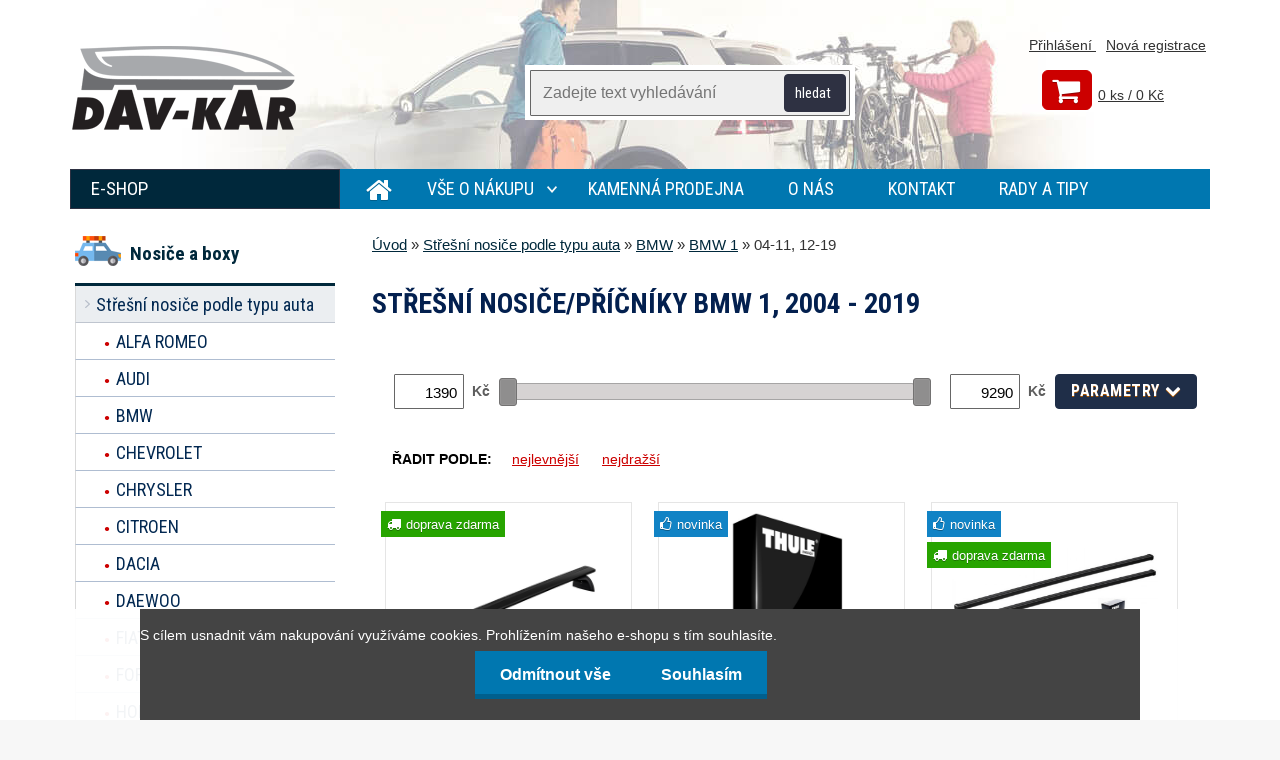

--- FILE ---
content_type: text/html; charset=utf-8
request_url: https://www.stresninosicepraha.cz/04-11-12-19-c1_522_4.htm
body_size: 16532
content:


        <!DOCTYPE html>
    <html xmlns:og="http://ogp.me/ns#" xmlns:fb="http://www.facebook.com/2008/fbml" lang="cs" class="tmpl__3r01">
      <head>
          <script>
              window.cookie_preferences = getCookieSettings('cookie_preferences');
              window.cookie_statistics = getCookieSettings('cookie_statistics');
              window.cookie_marketing = getCookieSettings('cookie_marketing');

              function getCookieSettings(cookie_name) {
                  if (document.cookie.length > 0)
                  {
                      cookie_start = document.cookie.indexOf(cookie_name + "=");
                      if (cookie_start != -1)
                      {
                          cookie_start = cookie_start + cookie_name.length + 1;
                          cookie_end = document.cookie.indexOf(";", cookie_start);
                          if (cookie_end == -1)
                          {
                              cookie_end = document.cookie.length;
                          }
                          return unescape(document.cookie.substring(cookie_start, cookie_end));
                      }
                  }
                  return false;
              }
          </script>
                    <script async src="https://www.googletagmanager.com/gtag/js?id="></script>
                  <script type="text/javascript" src="https://c.seznam.cz/js/rc.js"></script>
              <title>Střešní nosiče podle typu auta | Střešní nosiče Praha - DAV-KAR e-shop </title>
        <script type="text/javascript">var action_unavailable='action_unavailable';var id_language = 'cs';var id_country_code = 'CZ';var language_code = 'cs-CZ';var path_request = '/request.php';var type_request = 'POST';var cache_break = "2524"; var enable_console_debug = false; var enable_logging_errors = false;var administration_id_language = 'cs';var administration_id_country_code = 'CZ';</script>          <script type="text/javascript" src="//ajax.googleapis.com/ajax/libs/jquery/1.8.3/jquery.min.js"></script>
          <script type="text/javascript" src="//code.jquery.com/ui/1.12.1/jquery-ui.min.js" ></script>
                  <script src="/wa_script/js/jquery.hoverIntent.minified.js?_=2025-01-30-11-13" type="text/javascript"></script>
        <script type="text/javascript" src="/admin/jscripts/jquery.qtip.min.js?_=2025-01-30-11-13"></script>
                  <script src="/wa_script/js/jquery.selectBoxIt.min.js?_=2025-01-30-11-13" type="text/javascript"></script>
                  <script src="/wa_script/js/bs_overlay.js?_=2025-01-30-11-13" type="text/javascript"></script>
        <script src="/wa_script/js/bs_design.js?_=2025-01-30-11-13" type="text/javascript"></script>
        <script src="/admin/jscripts/wa_translation.js?_=2025-01-30-11-13" type="text/javascript"></script>
        <link rel="stylesheet" type="text/css" href="/css/jquery.selectBoxIt.wa_script.css?_=2025-01-30-11-13" media="screen, projection">
        <link rel="stylesheet" type="text/css" href="/css/jquery.qtip.lupa.css?_=2025-01-30-11-13">
        
                  <script src="/wa_script/js/jquery.colorbox-min.js?_=2025-01-30-11-13" type="text/javascript"></script>
          <link rel="stylesheet" type="text/css" href="/css/colorbox.css?_=2025-01-30-11-13">
          <script type="text/javascript">
            jQuery(document).ready(function() {
              (function() {
                function createGalleries(rel) {
                  var regex = new RegExp(rel + "\\[(\\d+)]"),
                      m, group = "g_" + rel, groupN;
                  $("a[rel*=" + rel + "]").each(function() {
                    m = regex.exec(this.getAttribute("rel"));
                    if(m) {
                      groupN = group + m[1];
                    } else {
                      groupN = group;
                    }
                    $(this).colorbox({
                      rel: groupN,
                      slideshow:true,
                       maxWidth: "85%",
                       maxHeight: "85%",
                       returnFocus: false
                    });
                  });
                }
                createGalleries("lytebox");
                createGalleries("lyteshow");
              })();
            });</script>
          <script type="text/javascript">
      function init_products_hovers()
      {
        jQuery(".product").hoverIntent({
          over: function(){
            jQuery(this).find(".icons_width_hack").animate({width: "130px"}, 300, function(){});
          } ,
          out: function(){
            jQuery(this).find(".icons_width_hack").animate({width: "10px"}, 300, function(){});
          },
          interval: 40
        });
      }
      jQuery(document).ready(function(){

        jQuery(".param select, .sorting select").selectBoxIt();

        jQuery(".productFooter").click(function()
        {
          var $product_detail_link = jQuery(this).parent().find("a:first");

          if($product_detail_link.length && $product_detail_link.attr("href"))
          {
            window.location.href = $product_detail_link.attr("href");
          }
        });
        init_products_hovers();
        
        ebar_details_visibility = {};
        ebar_details_visibility["user"] = false;
        ebar_details_visibility["basket"] = false;

        ebar_details_timer = {};
        ebar_details_timer["user"] = setTimeout(function(){},100);
        ebar_details_timer["basket"] = setTimeout(function(){},100);

        function ebar_set_show($caller)
        {
          var $box_name = $($caller).attr("id").split("_")[0];

          ebar_details_visibility["user"] = false;
          ebar_details_visibility["basket"] = false;

          ebar_details_visibility[$box_name] = true;

          resolve_ebar_set_visibility("user");
          resolve_ebar_set_visibility("basket");
        }

        function ebar_set_hide($caller)
        {
          var $box_name = $($caller).attr("id").split("_")[0];

          ebar_details_visibility[$box_name] = false;

          clearTimeout(ebar_details_timer[$box_name]);
          ebar_details_timer[$box_name] = setTimeout(function(){resolve_ebar_set_visibility($box_name);},300);
        }

        function resolve_ebar_set_visibility($box_name)
        {
          if(   ebar_details_visibility[$box_name]
             && jQuery("#"+$box_name+"_detail").is(":hidden"))
          {
            jQuery("#"+$box_name+"_detail").slideDown(300);
          }
          else if(   !ebar_details_visibility[$box_name]
                  && jQuery("#"+$box_name+"_detail").not(":hidden"))
          {
            jQuery("#"+$box_name+"_detail").slideUp(0, function() {
              $(this).css({overflow: ""});
            });
          }
        }

        
        jQuery("#user_icon, #basket_icon").hoverIntent({
          over: function(){
            ebar_set_show(this);
            
          } ,
          out: function(){
            ebar_set_hide(this);
          },
          interval: 40
        });
        
        jQuery("#user_icon").click(function(e)
        {
          if(jQuery(e.target).attr("id") == "user_icon")
          {
            window.location.href = "https://www.stresninosicepraha.cz/stresninosicepraha-cz/e-login/";
          }
        });

        jQuery("#basket_icon").click(function(e)
        {
          if(jQuery(e.target).attr("id") == "basket_icon")
          {
            window.location.href = "https://www.stresninosicepraha.cz/stresninosicepraha-cz/e-basket/";
          }
        });
      
      });
    </script>        <meta http-equiv="Content-language" content="cs">
        <meta http-equiv="Content-Type" content="text/html; charset=utf-8">
        <meta name="language" content="czech">
        <meta name="keywords" content="střešní,nosiče,podle,typu,auta">
        <meta name="description" content="Nabízíme skladem nebo na objednávku střešní nosiče pro libovolnou značku a model vozu. V našem sortimentu jsou zařazeny nejlepší příčníky, jak z">
        <meta name="revisit-after" content="1 Days">
        <meta name="distribution" content="global">
        <meta name="expires" content="never">
                  <meta name="expires" content="never">
                    <link rel="canonical" href="https://www.stresninosicepraha.cz/04-11-12-19-c1_522_4.htm"/>
          
<meta name="google-site-verification" content="Wk1h3_Bbmz_0NiK6qrp57WbZcOTAzlxoIA-ToKv7nd4"/>
<meta name="seznam-wmt" content="8bhTJ5UobLMW4aVswVcOlNzIvfQngbsb"/>            <meta name="robots" content="index, follow">
                      <link href="//www.stresninosicepraha.cz/fotky31706/favicon.jpg" rel="icon" type="image/jpeg">
          <link rel="shortcut icon" type="image/jpeg" href="//www.stresninosicepraha.cz/fotky31706/favicon.jpg">
                  <link rel="stylesheet" type="text/css" href="/css/lang_dependent_css/lang_cs.css?_=2025-01-30-11-13" media="screen, projection">
                <link rel='stylesheet' type='text/css' href='/wa_script/js/styles.css?_=2025-01-30-11-13'>
        <script language='javascript' type='text/javascript' src='/wa_script/js/javascripts.js?_=2025-01-30-11-13'></script>
        <script language='javascript' type='text/javascript' src='/wa_script/js/check_tel.js?_=2025-01-30-11-13'></script>
          <script src="/assets/javascripts/buy_button.js?_=2025-01-30-11-13"></script>
            <script type="text/javascript" src="/wa_script/js/bs_user.js?_=2025-01-30-11-13"></script>
        <script type="text/javascript" src="/wa_script/js/bs_fce.js?_=2025-01-30-11-13"></script>
        <script type="text/javascript" src="/wa_script/js/bs_fixed_bar.js?_=2025-01-30-11-13"></script>
        <script type="text/javascript" src="/bohemiasoft/js/bs.js?_=2025-01-30-11-13"></script>
        <script src="/wa_script/js/jquery.number.min.js?_=2025-01-30-11-13" type="text/javascript"></script>
        <script type="text/javascript">
            BS.User.id = 31706;
            BS.User.domain = "stresninosicepraha-cz";
            BS.User.is_responsive_layout = true;
            BS.User.max_search_query_length = 50;
            BS.User.max_autocomplete_words_count = 5;

            WA.Translation._autocompleter_ambiguous_query = ' Hledavý výraz je pro našeptávač příliš obecný. Zadejte prosím další znaky, slova nebo pokračujte odesláním formuláře pro vyhledávání.';
            WA.Translation._autocompleter_no_results_found = ' Nebyly nalezeny žádné produkty ani kategorie.';
            WA.Translation._error = " Chyba";
            WA.Translation._success = " Nastaveno";
            WA.Translation._warning = " Upozornění";
            WA.Translation._multiples_inc_notify = '<p class="multiples-warning"><strong>Tento produkt je možné objednat pouze v násobcích #inc#. </strong><br><small>Vámi zadaný počet kusů byl navýšen dle tohoto násobku.</small></p>';
            WA.Translation._shipping_change_selected = " Změnit...";
            WA.Translation._shipping_deliver_to_address = " Zásilka bude doručena na zvolenou adresu";

            BS.Design.template = {
              name: "3r01",
              is_selected: function(name) {
                if(Array.isArray(name)) {
                  return name.indexOf(this.name) > -1;
                } else {
                  return name === this.name;
                }
              }
            };
            BS.Design.isLayout3 = true;
            BS.Design.templates = {
              TEMPLATE_ARGON: "argon",TEMPLATE_NEON: "neon",TEMPLATE_CARBON: "carbon",TEMPLATE_XENON: "xenon",TEMPLATE_AURUM: "aurum",TEMPLATE_CUPRUM: "cuprum",TEMPLATE_ERBIUM: "erbium",TEMPLATE_CADMIUM: "cadmium",TEMPLATE_BARIUM: "barium",TEMPLATE_CHROMIUM: "chromium",TEMPLATE_SILICIUM: "silicium",TEMPLATE_IRIDIUM: "iridium",TEMPLATE_INDIUM: "indium",TEMPLATE_OXYGEN: "oxygen",TEMPLATE_HELIUM: "helium",TEMPLATE_FLUOR: "fluor",TEMPLATE_FERRUM: "ferrum",TEMPLATE_TERBIUM: "terbium",TEMPLATE_URANIUM: "uranium",TEMPLATE_ZINCUM: "zincum",TEMPLATE_CERIUM: "cerium",TEMPLATE_KRYPTON: "krypton",TEMPLATE_THORIUM: "thorium",TEMPLATE_ETHERUM: "etherum",TEMPLATE_KRYPTONIT: "kryptonit",TEMPLATE_TITANIUM: "titanium",TEMPLATE_PLATINUM: "platinum"            };
        </script>
                  <script src="/js/progress_button/modernizr.custom.js"></script>
                      <link rel="stylesheet" type="text/css" href="/bower_components/owl.carousel/dist/assets/owl.carousel.min.css" />
            <link rel="stylesheet" type="text/css" href="/bower_components/owl.carousel/dist/assets/owl.theme.default.min.css" />
            <script src="/bower_components/owl.carousel/dist/owl.carousel.min.js"></script>
                    <link rel="stylesheet" type="text/css" href="//static.bohemiasoft.com/jave/style.css?_=2025-01-30-11-13" media="screen">
                    <link rel="stylesheet" type="text/css" href="/css/font-awesome.4.7.0.min.css" media="screen">
          <link rel="stylesheet" type="text/css" href="/sablony/nove/3r01/3r01coral/css/product_var3.css?_=2025-01-30-11-13" media="screen">
                    <link rel="stylesheet"
                type="text/css"
                id="tpl-editor-stylesheet"
                href="/sablony/nove/3r01/3r01coral/css/colors.css?_=2025-01-30-11-13"
                media="screen">

          <meta name="viewport" content="width=device-width, initial-scale=1.0">
          <link rel="stylesheet" 
                   type="text/css" 
                   href="https://static.bohemiasoft.com/custom-css/neon.css?_1764923377" 
                   media="screen"><link rel="stylesheet" type="text/css" href="/css/steps_order.css?_=2025-01-30-11-13" media="screen"><style type="text/css">
               <!--#site_logo{
                  width: 275px;
                  height: 100px;
                  background-image: url('/sablony/nove/3r01/3r01coral/images/logo.png?cache_time=1477749638');
                  background-repeat: no-repeat;
                  
                }html body .myheader { 
          
          border: black;
          background-repeat: repeat;
          background-position: 0px 0px;
          
        }#page_background{
                  
                  background-repeat: repeat;
                  background-position: 0px 0px;
                  background-color: transparent;
                }.bgLupa{
                  padding: 0;
                  border: none;
                }

 :root { 
 }
-->
                </style>          <link rel="stylesheet" type="text/css" href="/fotky31706/design_setup/css/user_defined.css?_=1583744641" media="screen, projection">
                    <script type="text/javascript" src="/admin/jscripts/wa_dialogs.js?_=2025-01-30-11-13"></script>
            <script>
      $(document).ready(function() {
        if (getCookie('show_cookie_message' + '_31706_cz') != 'no') {
          if($('#cookies-agreement').attr('data-location') === '0')
          {
            $('.cookies-wrapper').css("top", "0px");
          }
          else
          {
            $('.cookies-wrapper').css("bottom", "0px");
          }
          $('.cookies-wrapper').show();
        }

        $('#cookies-notify__close').click(function() {
          setCookie('show_cookie_message' + '_31706_cz', 'no');
          $('#cookies-agreement').slideUp();
          $("#masterpage").attr("style", "");
          setCookie('cookie_preferences', 'true');
          setCookie('cookie_statistics', 'true');
          setCookie('cookie_marketing', 'true');
          window.cookie_preferences = true;
          window.cookie_statistics = true;
          window.cookie_marketing = true;
          if(typeof gtag === 'function') {
              gtag('consent', 'update', {
                  'ad_storage': 'granted',
                  'analytics_storage': 'granted',
                  'ad_user_data': 'granted',
                  'ad_personalization': 'granted'
              });
          }
         return false;
        });

        $("#cookies-notify__disagree").click(function(){
            save_preferences();
        });

        $('#cookies-notify__preferences-button-close').click(function(){
            var cookies_notify_preferences = $("#cookies-notify-checkbox__preferences").is(':checked');
            var cookies_notify_statistics = $("#cookies-notify-checkbox__statistics").is(':checked');
            var cookies_notify_marketing = $("#cookies-notify-checkbox__marketing").is(':checked');
            save_preferences(cookies_notify_preferences, cookies_notify_statistics, cookies_notify_marketing);
        });

        function save_preferences(preferences = false, statistics = false, marketing = false)
        {
            setCookie('show_cookie_message' + '_31706_cz', 'no');
            $('#cookies-agreement').slideUp();
            $("#masterpage").attr("style", "");
            setCookie('cookie_preferences', preferences);
            setCookie('cookie_statistics', statistics);
            setCookie('cookie_marketing', marketing);
            window.cookie_preferences = preferences;
            window.cookie_statistics = statistics;
            window.cookie_marketing = marketing;
            if(marketing && typeof gtag === 'function')
            {
                gtag('consent', 'update', {
                    'ad_storage': 'granted'
                });
            }
            if(statistics && typeof gtag === 'function')
            {
                gtag('consent', 'update', {
                    'analytics_storage': 'granted',
                    'ad_user_data': 'granted',
                    'ad_personalization': 'granted',
                });
            }
            if(marketing === false && BS && BS.seznamIdentity) {
                BS.seznamIdentity.clearIdentity();
            }
        }

        /**
         * @param {String} cookie_name
         * @returns {String}
         */
        function getCookie(cookie_name) {
          if (document.cookie.length > 0)
          {
            cookie_start = document.cookie.indexOf(cookie_name + "=");
            if (cookie_start != -1)
            {
              cookie_start = cookie_start + cookie_name.length + 1;
              cookie_end = document.cookie.indexOf(";", cookie_start);
              if (cookie_end == -1)
              {
                cookie_end = document.cookie.length;
              }
              return unescape(document.cookie.substring(cookie_start, cookie_end));
            }
          }
          return "";
        }
        
        /**
         * @param {String} cookie_name
         * @param {String} value
         */
        function setCookie(cookie_name, value) {
          var time = new Date();
          time.setTime(time.getTime() + 365*24*60*60*1000); // + 1 rok
          var expires = "expires="+time.toUTCString();
          document.cookie = cookie_name + "=" + escape(value) + "; " + expires + "; path=/";
        }
      });
    </script>
    <script async src="https://www.googletagmanager.com/gtag/js?id=AW-960323393"></script><script>
window.dataLayer = window.dataLayer || [];
function gtag(){dataLayer.push(arguments);}
gtag('js', new Date());
gtag('config', 'AW-960323393', { debug_mode: true });
</script>        <script type="text/javascript" src="/wa_script/js/search_autocompleter.js?_=2025-01-30-11-13"></script>
                <link rel="stylesheet" type="text/css" href="/assets/vendor/magnific-popup/magnific-popup.css" />
      <script src="/assets/vendor/magnific-popup/jquery.magnific-popup.js"></script>
      <script type="text/javascript">
        BS.env = {
          decPoint: ",",
          basketFloatEnabled: false        };
      </script>
      <script type="text/javascript" src="/node_modules/select2/dist/js/select2.min.js"></script>
      <script type="text/javascript" src="/node_modules/maximize-select2-height/maximize-select2-height.min.js"></script>
      <script type="text/javascript">
        (function() {
          $.fn.select2.defaults.set("language", {
            noResults: function() {return " Nenalezeny žádné položky"},
            inputTooShort: function(o) {
              var n = o.minimum - o.input.length;
              return " Prosím zadejte #N# nebo více znaků.".replace("#N#", n);
            }
          });
          $.fn.select2.defaults.set("width", "100%")
        })();

      </script>
      <link type="text/css" rel="stylesheet" href="/node_modules/select2/dist/css/select2.min.css" />
      <script type="text/javascript" src="/wa_script/js/countdown_timer.js?_=2025-01-30-11-13"></script>
      <script type="text/javascript" src="/wa_script/js/app.js?_=2025-01-30-11-13"></script>
      <script type="text/javascript" src="/node_modules/jquery-validation/dist/jquery.validate.min.js"></script>

      
          </head>
          <script type="text/javascript">
        var fb_pixel = 'active';
      </script>
      <script type="text/javascript" src="/wa_script/js/fb_pixel_func.js"></script>
      <script>add_to_cart_default_basket_settings();</script>  <body class="lang-cs layout3 not-home page-category page-category-1-522 basket-empty vat-payer-y alternative-currency-n" >
    <script>gtag("event", "page_view", {
    "ecomm_pagetype": "category",
    "send_to": "AW-960323393"
});
</script>    <a name="topweb"></a>
            <div id="cookies-agreement" class="cookies-wrapper" data-location="1"
         >
      <div class="cookies-notify-background"></div>
      <div class="cookies-notify" style="display:block!important;">
        <div class="cookies-notify__bar">
          <div class="cookies-notify__bar1">
            <div class="cookies-notify__text"
                                 >
                S cílem usnadnit vám nakupování využíváme cookies. Prohlížením našeho e-shopu s tím souhlasíte.            </div>
            <div class="cookies-notify__button">
                <a href="#" id="cookies-notify__disagree" class="secondary-btn"
                   style="color: #ffffff;
                           background-color: #0077b0;
                           opacity: 1"
                >Odmítnout vše</a>
              <a href="#" id="cookies-notify__close"
                 style="color: #ffffff;
                        background-color: #0077b0;
                        opacity: 1"
                >Souhlasím</a>
            </div>
          </div>
                    </div>
      </div>
    </div>
    
  <div id="responsive_layout_large"></div><div id="page">    <script type="text/javascript">
      var responsive_articlemenu_name = ' Menu';
      var responsive_eshopmenu_name = ' E-shop';
    </script>
        <div class="myheader">
            <div class="content">
            <div class="logo-wrapper">
            <a id="site_logo" href="//www.stresninosicepraha.cz" class="mylogo" aria-label="Logo"></a>
    </div>
                <div id="search">
      <form name="search" id="searchForm" action="/search-engine.htm" method="GET" enctype="multipart/form-data">
        <label for="q" class="title_left2"> Hľadanie</label>
        <p>
          <input name="slovo" type="text" class="inputBox" id="q" placeholder=" Zadejte text vyhledávání" maxlength="50">
          
          <input type="hidden" id="source_service" value="www.webareal.cz">
        </p>
        <div class="wrapper_search_submit">
          <input type="submit" class="search_submit" aria-label="search" name="search_submit" value="">
        </div>
        <div id="search_setup_area">
          <input id="hledatjak2" checked="checked" type="radio" name="hledatjak" value="2">
          <label for="hledatjak2">Hledat ve zboží</label>
          <br />
          <input id="hledatjak1"  type="radio" name="hledatjak" value="1">
          <label for="hledatjak1">Hledat v článcích</label>
                    <script type="text/javascript">
            function resolve_search_mode_visibility()
            {
              if (jQuery('form[name=search] input').is(':focus'))
              {
                if (jQuery('#search_setup_area').is(':hidden'))
                {
                  jQuery('#search_setup_area').slideDown(400);
                }
              }
              else
              {
                if (jQuery('#search_setup_area').not(':hidden'))
                {
                  jQuery('#search_setup_area').slideUp(400);
                }
              }
            }

            $('form[name=search] input').click(function() {
              this.focus();
            });

            jQuery('form[name=search] input')
                .focus(function() {
                  resolve_search_mode_visibility();
                })
                .blur(function() {
                  setTimeout(function() {
                    resolve_search_mode_visibility();
                  }, 1000);
                });

          </script>
                  </div>
      </form>
    </div>
          </div>
          </div>
    <div id="page_background">      <div class="hack-box"><!-- HACK MIN WIDTH FOR IE 5, 5.5, 6  -->
                  <div id="masterpage" style="margin-bottom:95px;"><!-- MASTER PAGE -->
              <div id="header">          </div><!-- END HEADER -->
          
  <div id="ebar" class="" >        <div id="ebar_set">
                <div id="user_icon">

                            <div id="user_detail">
                    <div id="user_arrow_tag"></div>
                    <div id="user_content_tag">
                        <div id="user_content_tag_bg">
                            <a href="/stresninosicepraha-cz/e-login/"
                               class="elink user_login_text"
                               >
                               Přihlášení                            </a>
                            <a href="/stresninosicepraha-cz/e-register/"
                               class="elink user-logout user_register_text"
                               >
                               Nová registrace                            </a>
                        </div>
                    </div>
                </div>
            
        </div>
        
                <div id="basket_icon" >
            <div id="basket_detail">
                <div id="basket_arrow_tag"></div>
                <div id="basket_content_tag">
                    <a id="quantity_tag" href="/stresninosicepraha-cz/e-basket" rel="nofollow" class="elink">0 ks / 0&nbsp;Kč</a>
                                    </div>
            </div>
        </div>
                <a id="basket_tag"
           href="stresninosicepraha-cz/e-basket"
           rel="nofollow"
           class="elink">
            <span id="basket_tag_left">&nbsp;</span>
            <span id="basket_tag_right">
                0 ks            </span>
        </a>
                </div></div>    <!--[if IE 6]>
    <style>
    #main-menu ul ul{visibility:visible;}
    </style>
    <![endif]-->

    
    <div id="topmenu"><!-- TOPMENU -->
            <div id="main-menu" class="">
                 <ul>
            <li class="eshop-menu-home">
              <a href="//www.stresninosicepraha.cz" class="top_parent_act" aria-label="Homepage">
                              </a>
            </li>
          </ul>
          
<ul><li class="eshop-menu-5 eshop-menu-order-1 eshop-menu-odd"><a href="/Vse-o-nakupu-a5_0.htm"  class="top_parent">Vše o nákupu</a> <ul><!--[if lte IE 7]><table><tr><td><![endif]--> <li class="eshop-submenu-1"><a href="/Doprava-a-platba-a5_1.htm" >Doprava a platba</a></li><li class="eshop-submenu-2"><a href="/obchodni-podminky" >Obchodní podmínky</a></li><li class="eshop-submenu-3"><a href="/Odstoupeni-od-smlouvy-a5_3.htm" >Odstoupení od smlouvy</a></li> <!--[if lte IE 7]></td></tr></table><![endif]--></ul> 
</li></ul>
<ul><li class="eshop-menu-1 eshop-menu-order-2 eshop-menu-even"><a href="/kamenna-prodejna"  class="top_parent">Kamenná prodejna</a>
</li></ul>
<ul><li class="eshop-menu-6 eshop-menu-order-3 eshop-menu-odd"><a href="/o-nas"  class="top_parent">O nás</a>
</li></ul>
<ul><li class="eshop-menu-2 eshop-menu-order-4 eshop-menu-even"><a href="/kontakt"  class="top_parent">Kontakt</a>
</li></ul>          <ul>
            <li class="eshop-menu-blog">
              <a href="//www.stresninosicepraha.cz/blog" class="top_parent">
                Rady a tipy              </a>
            </li>
          </ul>
              </div>
    </div><!-- END TOPMENU -->
              <div id="aroundpage"><!-- AROUND PAGE -->
            
      <!-- LEFT BOX -->
      <div id="left-box">
              <div class="menu-typ-1" id="left_eshop">
                <p class="title_left_eshop">E-shop</p>
          
        <div id="inleft_eshop">
          <div class="leftmenu2">
                <ul class="root-eshop-menu">
              <li class="leftmenuCat category-menu-sep-37 category-menu-sep-order-1">
          Nosiče a boxy        </li>

                <li class="leftmenuDef category-menu-1 category-menu-order-1 category-menu-odd">
          <a href="/Stresni-nosice-podle-typu-auta-c1_0_1.htm">Střešní nosiče podle typu auta</a>        </li>

            <ul class="eshop-submenu level-2">
              <li class="leftmenu2sub category-submenu-1779 masonry_item">
          <a href="/ALFA-ROMEO-c1_1779_2.htm">ALFA ROMEO</a>        </li>

                <li class="leftmenu2sub category-submenu-13 masonry_item">
          <a href="/AUDI-c1_13_2.htm">AUDI</a>        </li>

                <li class="leftmenu2sub category-submenu-14 masonry_item">
          <a href="/BMW-c1_14_2.htm">BMW</a>        </li>

                <li class="leftmenu2sub category-submenu-15 masonry_item">
          <a href="/CHEVROLET-c1_15_2.htm">CHEVROLET</a>        </li>

                <li class="leftmenu2sub category-submenu-1800 masonry_item">
          <a href="/CHRYSLER-c1_1800_2.htm">CHRYSLER</a>        </li>

                <li class="leftmenu2sub category-submenu-16 masonry_item">
          <a href="/CITROEN-c1_16_2.htm">CITROEN</a>        </li>

                <li class="leftmenu2sub category-submenu-17 masonry_item">
          <a href="/DACIA-c1_17_2.htm">DACIA</a>        </li>

                <li class="leftmenu2sub category-submenu-1744 masonry_item">
          <a href="/DAEWOO-c1_1744_2.htm">DAEWOO</a>        </li>

                <li class="leftmenu2sub category-submenu-18 masonry_item">
          <a href="/FIAT-c1_18_2.htm">FIAT</a>        </li>

                <li class="leftmenu2sub category-submenu-19 masonry_item">
          <a href="/FORD-c1_19_2.htm">FORD</a>        </li>

                <li class="leftmenu2sub category-submenu-20 masonry_item">
          <a href="/HONDA-c1_20_2.htm">HONDA</a>        </li>

                <li class="leftmenu2sub category-submenu-21 masonry_item">
          <a href="/HYUNDAI-c1_21_2.htm">HYUNDAI</a>        </li>

                <li class="leftmenu2sub category-submenu-2517 masonry_item">
          <a href="/INFINITI-c1_2517_2.htm">INFINITI</a>        </li>

                <li class="leftmenu2sub category-submenu-3029 masonry_item">
          <a href="/JAECOO-c1_3029_2.htm">JAECOO</a>        </li>

                <li class="leftmenu2sub category-submenu-2509 masonry_item">
          <a href="/JAGUAR-c1_2509_2.htm">JAGUAR</a>        </li>

                <li class="leftmenu2sub category-submenu-1755 masonry_item">
          <a href="/JEEP-c1_1755_2.htm">JEEP</a>        </li>

                <li class="leftmenu2sub category-submenu-2980 masonry_item">
          <a href="/KGM-c1_2980_2.htm">KGM</a>        </li>

                <li class="leftmenu2sub category-submenu-22 masonry_item">
          <a href="/KIA-c1_22_2.htm">KIA</a>        </li>

                <li class="leftmenu2sub category-submenu-23 masonry_item">
          <a href="/LAND-ROVER-c1_23_2.htm">LAND ROVER</a>        </li>

                <li class="leftmenu2sub category-submenu-1974 masonry_item">
          <a href="/LEXUS-c1_1974_2.htm">LEXUS</a>        </li>

                <li class="leftmenu2sub category-submenu-24 masonry_item">
          <a href="/MAZDA-c1_24_2.htm">MAZDA</a>        </li>

                <li class="leftmenu2sub category-submenu-25 masonry_item">
          <a href="/MERCEDES-c1_25_2.htm">MERCEDES</a>        </li>

                <li class="leftmenu2sub category-submenu-2983 masonry_item">
          <a href="/MG-c1_2983_2.htm">MG</a>        </li>

                <li class="leftmenu2sub category-submenu-1985 masonry_item">
          <a href="/MINI-c1_1985_2.htm">MINI</a>        </li>

                <li class="leftmenu2sub category-submenu-26 masonry_item">
          <a href="/MITSUBISHI-c1_26_2.htm">MITSUBISHI</a>        </li>

                <li class="leftmenu2sub category-submenu-27 masonry_item">
          <a href="/NISSAN-c1_27_2.htm">NISSAN</a>        </li>

                <li class="leftmenu2sub category-submenu-3000 masonry_item">
          <a href="/OMODA-c1_3000_2.htm">OMODA</a>        </li>

                <li class="leftmenu2sub category-submenu-28 masonry_item">
          <a href="/OPEL-c1_28_2.htm">OPEL</a>        </li>

                <li class="leftmenu2sub category-submenu-29 masonry_item">
          <a href="/PEUGEOT-c1_29_2.htm">PEUGEOT</a>        </li>

                <li class="leftmenu2sub category-submenu-1965 masonry_item">
          <a href="/PORSCHE-c1_1965_2.htm">PORSCHE</a>        </li>

                <li class="leftmenu2sub category-submenu-30 masonry_item">
          <a href="/RENAULT-c1_30_2.htm">RENAULT</a>        </li>

                <li class="leftmenu2sub category-submenu-2534 masonry_item">
          <a href="/SSANGYONG-c1_2534_2.htm">SSANGYONG</a>        </li>

                <li class="leftmenu2sub category-submenu-31 masonry_item">
          <a href="/SEAT-c1_31_2.htm">SEAT</a>        </li>

                <li class="leftmenu2sub category-submenu-33 masonry_item">
          <a href="/SUBARU-c1_33_2.htm">SUBARU</a>        </li>

                <li class="leftmenu2sub category-submenu-34 masonry_item">
          <a href="/SUZUKI-c1_34_2.htm">SUZUKI</a>        </li>

                <li class="leftmenu2sub category-submenu-32 masonry_item">
          <a href="/SKODA-c1_32_2.htm">ŠKODA</a>        </li>

                <li class="leftmenu2sub category-submenu-35 masonry_item">
          <a href="/TOYOTA-c1_35_2.htm">TOYOTA</a>        </li>

                <li class="leftmenu2sub category-submenu-36 masonry_item">
          <a href="/VOLKSWAGEN-c1_36_2.htm">VOLKSWAGEN</a>        </li>

                <li class="leftmenu2sub category-submenu-37 masonry_item">
          <a href="/VOLVO-c1_37_2.htm">VOLVO</a>        </li>

            </ul>
      <style>
        #left-box .remove_point a::before
        {
          display: none;
        }
      </style>
            <li class="leftmenuDef category-menu-11 category-menu-order-2 category-menu-even">
          <a href="/Stresni-nosice-na-podelniky-c11_0_1.htm">Střešní nosiče na podélníky </a>        </li>

                <li class="leftmenuDef category-menu-2 category-menu-order-3 category-menu-odd">
          <a href="/Stresni-boxy-c2_0_1.htm">Střešní boxy</a>        </li>

                <li class="leftmenuDef category-menu-45 category-menu-order-4 category-menu-even">
          <a href="/Boxy-na-tazne-zarizeni-c45_0_1.htm">Boxy na tažné zařízení</a>        </li>

                <li class="leftmenuDef category-menu-3 category-menu-order-5 category-menu-odd">
          <a href="/Nosice-kol-a-elektrokol-c3_0_1.htm">Nosiče kol a elektrokol</a>        </li>

                <li class="leftmenuDef category-menu-13 category-menu-order-6 category-menu-even">
          <a href="/Nosice-motorek-c13_0_1.htm">Nosiče motorek</a>        </li>

                <li class="leftmenuDef category-menu-10 category-menu-order-7 category-menu-odd">
          <a href="/Nosice-lodi-a-surfu-c10_0_1.htm">Nosiče lodí a surfů</a>        </li>

                <li class="leftmenuDef category-menu-5 category-menu-order-8 category-menu-even">
          <a href="/Nosice-lyzi-c5_0_1.htm">Nosiče lyží</a>        </li>

                <li class="leftmenuDef category-menu-43 category-menu-order-9 category-menu-odd">
          <a href="/Nosic-lyzi-na-tazne-zarizeni-c43_0_1.htm">Nosič lyží na tažné zařízení</a>        </li>

                <li class="leftmenuDef category-menu-6 category-menu-order-10 category-menu-even">
          <a href="/Snehove-retezy-c6_0_1.htm">Sněhové řetězy</a>        </li>

                <li class="leftmenuDef category-menu-44 category-menu-order-11 category-menu-odd">
          <a href="/Markyzy-na-pricniky-automobilu-c44_0_1.htm">Markýzy na příčníky automobilu</a>        </li>

                <li class="leftmenuDef category-menu-7 category-menu-order-12 category-menu-even">
          <a href="/Prislusenstvi-c7_0_1.htm">Příslušenství</a>        </li>

                <li class="leftmenuCat category-menu-sep-38 category-menu-sep-order-2">
          Značky        </li>

                <li class="leftmenuDef category-menu-39 category-menu-order-13 category-menu-odd">
          <a href="/Produkty-dle-vyrobcu-c39_0_1.htm">Produkty dle výrobců</a>        </li>

            </ul>
      <style>
        #left-box .remove_point a::before
        {
          display: none;
        }
      </style>
              </div>
        </div>

        
        <div id="footleft1">
                  </div>

            </div>
          <div id="left3">
      <div id="inleft3_top"></div>
      <div id="inleft3">
        <p><strong><span style="color: #ff0000;"> </span></strong></p>
<h2>Ověřeno zákazníky</h2>
<p>Zákazníci nás rádi doporučují.<br> Moc vám děkujeme!<br> Bez vás bychom toho nedosáhli.</p>
<div id="showHeurekaBadgeHere-3"> </div>
<script>// <![CDATA[
var _hwq = _hwq || [];
    _hwq.push(['setKey', '8E11B47ECCFFC7E6980454442B373B22']);_hwq.push(['showWidget', '3', '43298', 'Střešní nosiče Praha', 'stresninosicepraha-cz']);(function() {
    var ho = document.createElement('script'); ho.type = 'text/javascript'; ho.async = true;
    ho.src = ('https:' == document.location.protocol ? 'https://ssl' : 'https://www') + '.heureka.cz/direct/i/gjs.php?n=wdgt&sak=8E11B47ECCFFC7E6980454442B373B22';
    var s = document.getElementsByTagName('script')[0]; s.parentNode.insertBefore(ho, s);
})();
// ]]></script>
<h2>Potřebujete poradit?</h2>
<p><span style="font-size: 12pt;"><strong>Po - Pá (10:00 - 18:00)</strong></span></p>
<p><span style="font-size: 12pt;"><strong><span style="color: #ff0000;">+420</span> 732 766 468</strong></span></p>
<p><span style="font-size: 12pt;"><strong><a href="mailto:obchod@dav-kar.cz">obchod@dav-kar.cz</a></strong></span></p>
<h2>THULE partner</h2>
<p>Jsme oficiální prodejci značky THULE</p>
<p><img src="https://www.lukasdubina.cz/customers/stresni-nosice/img/thule-partner.jpg" alt="" /></p>
<h2> </h2>
<p> </p>              </div>
      <div id="inleft3_foot"></div>
    </div>
          </div><!-- END LEFT BOX -->
            <div id="right-box"><!-- RIGHT BOX2 -->
        <!-- xxxx badRight xxxx -->		<script>
		  gtag('event', 'view_item_list', {
			item_list_id: 'box_action',
			item_list_name: '',
			items: [{"item_id":8683,"item_name":"Mont\u00e1\u017en\u00ed kit Thule Rapid TH 1569","price":499},{"item_id":4905,"item_name":"Mont\u00e1\u017en\u00ed kit Thule Rapid TH 3089","price":499},{"item_id":432,"item_name":"HAKR Magic Line 450 - leskl\u00fd \u010dern\u00fd","price":8000}]		  });
		</script>
		    <div class="action-box zbozi-akce intag_box action-box-deals"><!-- ACTION -->
      <p class="action-box-title">ZBOŽÍ V AKCI</p>
      <div class="in-action-box "><!-- in the action -->
                    <div class="product3"
                 onmouseover="this.classList.add('product3Act');"
                 onmouseout="this.classList.remove('product3Act');"
                 data-name="Montážní kit Thule Rapid TH 1569"
                 data-id="8683"
                 ><!-- PRODUCT BOX 3 -->
                            <div class="product3Title">
                <div class="product3TitleContent">
                  <a href="/Montazni-kit-Thule-Rapid-TH-1569-d8683.htm"
                     title="pro patky Thule 754"
                     data-location="box_action"
                     data-id="8683"
                     data-variant-id="0"
                     class="product-box-link"
                  >Montážní kit Thule Rapid TH 1569</a>
                </div>
                              </div>
                            <div class="product3ImageBox">
                                <a href="/Montazni-kit-Thule-Rapid-TH-1569-d8683.htm"
                   data-location="box_action"
                   data-id="8683"
                   data-variant-id="0"
                   class="product-box-link"
                >
                  <img src="/fotky31706/fotom/gen_31706_8683_31706_5472_31706_380_31706_379_31706_378_31706_377_31706_372_31706_370__vyr_204patky-754.jpg"  alt="Montážní kit Thule Rapid TH 1569" border="0" title="Montážní kit Thule Rapid TH 1569" width="80">
                </a>

              </div>
                            <div class="clear"></div>
              <div class="product3PriceBox">
                                                <div class="product3Price">
                  <span class="our_price_text">Cena </span> <span class="product_price_text">499&nbsp;Kč</span>                </div>
                              </div>
              <div class="clear"></div>
                          </div><!--END PRODUCT BOX 3 -->
             <div class="break"></div>            <div class="product3"
                 onmouseover="this.classList.add('product3Act');"
                 onmouseout="this.classList.remove('product3Act');"
                 data-name="Montážní kit Thule Rapid TH 3089"
                 data-id="4905"
                 ><!-- PRODUCT BOX 3 -->
                            <div class="product3Title">
                <div class="product3TitleContent">
                  <a href="/Montazni-kit-Thule-Rapid-TH-3089-d4905.htm"
                     title="pro patky Thule 753"
                     data-location="box_action"
                     data-id="4905"
                     data-variant-id="0"
                     class="product-box-link"
                  >Montážní kit Thule Rapid TH 3089</a>
                </div>
                              </div>
                            <div class="product3ImageBox">
                                <a href="/Montazni-kit-Thule-Rapid-TH-3089-d4905.htm"
                   data-location="box_action"
                   data-id="4905"
                   data-variant-id="0"
                   class="product-box-link"
                >
                  <img src="/fotky31706/fotom/gen_31706_4905__vyr_363e11dca77a394fe114df21ff2d05644b7.jpg"  alt="Montážní kit Thule Rapid TH 3089" border="0" title="Montážní kit Thule Rapid TH 3089" width="80">
                </a>

              </div>
                            <div class="clear"></div>
              <div class="product3PriceBox">
                                                <div class="product3Price">
                  <span class="our_price_text">Cena </span> <span class="product_price_text">499&nbsp;Kč</span>                </div>
                              </div>
              <div class="clear"></div>
                          </div><!--END PRODUCT BOX 3 -->
             <div class="break"></div>            <div class="product3"
                 onmouseover="this.classList.add('product3Act');"
                 onmouseout="this.classList.remove('product3Act');"
                 data-name="HAKR Magic Line 450 - lesklý černý"
                 data-id="432"
                 ><!-- PRODUCT BOX 3 -->
                            <div class="product3Title">
                <div class="product3TitleContent">
                  <a href="/HAKR-Magic-Line-450-leskly-cerny-d432.htm"
                     title="Objem: 450 litrů, Hmotnost: 16 Kg, Nosnost: 50 Kg, Délka: 220 cm, Šířka: 80 cm, Výška: 40 cm"
                     data-location="box_action"
                     data-id="432"
                     data-variant-id="0"
                     class="product-box-link"
                  >HAKR Magic Line 450 - lesklý černý</a>
                </div>
                              </div>
                            <div class="product3ImageBox">
                                <a href="/HAKR-Magic-Line-450-leskly-cerny-d432.htm"
                   data-location="box_action"
                   data-id="432"
                   data-variant-id="0"
                   class="product-box-link"
                >
                  <img src="/fotky31706/fotom/gen__vyr_4320862-Magic-450-źerne-lesk.jpg"  alt="HAKR Magic Line 450 - lesklý černý" border="0" title="HAKR Magic Line 450 - lesklý černý" width="80">
                </a>

              </div>
                            <div class="clear"></div>
              <div class="product3PriceBox">
                                                <div class="product3Price">
                  <span class="our_price_text">Cena </span> <span class="product_price_text">8&nbsp;000&nbsp;Kč</span>                </div>
                              </div>
              <div class="clear"></div>
                          </div><!--END PRODUCT BOX 3 -->
             <div class="break"></div>      </div><!-- end in the action -->
    </div><!-- END ACTION -->
        <div id="action-foot"></div><!-- foot right box --><div class="break"></div>
    		<script>
		  gtag('event', 'view_item_list', {
			item_list_id: 'box_bestsellers',
			item_list_name: '',
			items: [{"item_id":5706,"item_name":"P\u0159\u00ed\u010dn\u00edky Menabo Tiger XL","price":2690},{"item_id":6065,"item_name":"P\u0159\u00ed\u010dn\u00edky Thule EVO WingBar 127","price":6190},{"item_id":5256,"item_name":"P\u0159\u00ed\u010dn\u00edky Menabo Brio","price":1449}]		  });
		</script>
		      <div class="action-box zbozi-akce intag_box action-box-bestsellers"><!-- ACTION -->
      <p class="action-box-title">NEJPRODÁVANĚJŠÍ</p>
      <div class="in-action-box "><!-- in the action -->
                    <div class="product3"
                 onmouseover="this.classList.add('product3Act');"
                 onmouseout="this.classList.remove('product3Act');"
                 data-name="Příčníky Menabo Tiger XL"
                 data-id="5706"
                 ><!-- PRODUCT BOX 3 -->
                            <div class="product3Title">
                <div class="product3TitleContent">
                  <a href="/Pricniky-Menabo-Tiger-XL-d5706.htm"
                     title="pro vybrané vozy s podélníky (135 cm)"
                     data-location="box_bestsellers"
                     data-id="5706"
                     data-variant-id="0"
                     class="product-box-link"
                  >Příčníky Menabo Tiger XL</a>
                </div>
                              </div>
                            <div class="product3ImageBox">
                                <a href="/Pricniky-Menabo-Tiger-XL-d5706.htm"
                   data-location="box_bestsellers"
                   data-id="5706"
                   data-variant-id="0"
                   class="product-box-link"
                >
                  <img src="/fotky31706/fotom/gen_31706_5706__vyr_5705Menabo-Tiger.jpg"  alt="Příčníky Menabo Tiger XL" border="0" title="Příčníky Menabo Tiger XL" width="80">
                </a>

              </div>
                            <div class="clear"></div>
              <div class="product3PriceBox">
                                                <div class="product3Price">
                  <span class="our_price_text">Cena </span> <span class="product_price_text">2&nbsp;690&nbsp;Kč</span>                </div>
                              </div>
              <div class="clear"></div>
                          </div><!--END PRODUCT BOX 3 -->
             <div class="break"></div>            <div class="product3"
                 onmouseover="this.classList.add('product3Act');"
                 onmouseout="this.classList.remove('product3Act');"
                 data-name="Příčníky Thule EVO WingBar 127"
                 data-id="6065"
                 ><!-- PRODUCT BOX 3 -->
                            <div class="product3Title">
                <div class="product3TitleContent">
                  <a href="/Pricniky-Thule-EVO-WingBar-127-d6065.htm"
                     title="pro vybraná vozidla s podélníky (127 cm)"
                     data-location="box_bestsellers"
                     data-id="6065"
                     data-variant-id="0"
                     class="product-box-link"
                  >Příčníky Thule EVO WingBar 127</a>
                </div>
                              </div>
                            <div class="product3ImageBox">
                                <a href="/Pricniky-Thule-EVO-WingBar-127-d6065.htm"
                   data-location="box_bestsellers"
                   data-id="6065"
                   data-variant-id="0"
                   class="product-box-link"
                >
                  <img src="/fotky31706/fotom/gen__vyr_6065_vyr_6063thule-wingbar-evo.jpg"  alt="Příčníky Thule EVO WingBar 127" border="0" title="Příčníky Thule EVO WingBar 127" width="80">
                </a>

              </div>
                            <div class="clear"></div>
              <div class="product3PriceBox">
                                                <div class="product3Price">
                  <span class="our_price_text">Cena </span> <span class="product_price_text">6&nbsp;190&nbsp;Kč</span>                </div>
                              </div>
              <div class="clear"></div>
                          </div><!--END PRODUCT BOX 3 -->
             <div class="break"></div>            <div class="product3"
                 onmouseover="this.classList.add('product3Act');"
                 onmouseout="this.classList.remove('product3Act');"
                 data-name="Příčníky Menabo Brio"
                 data-id="5256"
                 ><!-- PRODUCT BOX 3 -->
                            <div class="product3Title">
                <div class="product3TitleContent">
                  <a href="/Pricniky-Menabo-Brio-d5256.htm"
                     title="pro vozidla s podélníky (120 cm)"
                     data-location="box_bestsellers"
                     data-id="5256"
                     data-variant-id="0"
                     class="product-box-link"
                  >Příčníky Menabo Brio</a>
                </div>
                              </div>
                            <div class="product3ImageBox">
                                <a href="/Pricniky-Menabo-Brio-d5256.htm"
                   data-location="box_bestsellers"
                   data-id="5256"
                   data-variant-id="0"
                   class="product-box-link"
                >
                  <img src="/fotky31706/fotom/gen__vyr_5256menabo-brio-alu-silver-120.jpg"  alt="Příčníky Menabo Brio" border="0" title="Příčníky Menabo Brio" width="80">
                </a>

              </div>
                            <div class="clear"></div>
              <div class="product3PriceBox">
                                                <div class="product3Price">
                  <span class="our_price_text">Cena </span> <span class="product_price_text">1&nbsp;449&nbsp;Kč</span>                </div>
                              </div>
              <div class="clear"></div>
                          </div><!--END PRODUCT BOX 3 -->
             <div class="break"></div>      </div><!-- end in the action -->
    </div><!-- END ACTION -->
        <div id="action-foot"></div><!-- foot right box --><div class="break"></div>
          </div><!-- END RIGHT BOX -->
      

            <hr class="hide">
                        <div id="centerpage"><!-- CENTER PAGE -->
              <div id="incenterpage"><!-- in the center -->
                  <script src="/wa_script/js/params.js?u=2025-01-30-11-13" type="text/javascript"></script>
  <script type="text/javascript">
      WA.Translation._h1_page = 'strana';
  </script>
  <script src="/wa_script/js/jquery.ui.touch-punch.min.js?u=4" type="text/javascript"></script>
      <div id="wherei"><!-- wherei -->
      <p>
        <a href="/">Úvod</a>
        <span class="arrow">&#187;</span>
                           <a href="/Stresni-nosice-podle-typu-auta-c1_0_1.htm">Střešní nosiče podle typu auta</a>
                           <span class="arrow">&#187;</span>
                             <a href="/BMW-c1_14_2.htm">BMW</a>
                             <span class="arrow">&#187;</span>
                             <a href="/BMW-1-c1_62_3.htm">BMW 1</a>
                                               <span class="arrow">&#187;</span>
          <span class="active">04-11, 12-19</span></p>
            </p>
    </div><!-- END wherei -->
    <script type="application/ld+json">
    {
    "@context": "http://schema.org",
    "@type": "BreadcrumbList",
    "itemListElement": [
    {
        "@type": "ListItem",
        "position": 1,
        "item": {
            "@id": "https://www.stresninosicepraha.cz",
            "name": "Home"
        }
    },
     {
        "@type": "ListItem",
        "position": 2,
        "item": {
            "@id": "https://www.stresninosicepraha.cz/Stresni-nosice-podle-typu-auta-c1_0_1.htm",
            "name": "Střešní nosiče podle typu auta"
        }
},     {
        "@type": "ListItem",
        "position": 3,
        "item": {
            "@id": "https://www.stresninosicepraha.cz/BMW-c1_14_2.htm",
            "name": "BMW"
        }
},     {
        "@type": "ListItem",
        "position": 4,
        "item": {
            "@id": "https://www.stresninosicepraha.cz/BMW-1-c1_62_3.htm",
            "name": "BMW 1"
        }
},     {
        "@type": "ListItem",
        "position": 5,
        "item": {
            "@id": "https://www.stresninosicepraha.cz/04-11-12-19-c1_522_4.htm",
            "name": "04-11, 12-19"
        }
}]}
     </script>
        <h1 class="title_page def_color">Střešní nosiče/příčníky BMW 1, 2004 - 2019</h1>
        <hr class="hide">
          <ul class="bookmark product_switcher"><!-- BOOKMARKS -->
                  <li class=""><a href="/04-11-12-19-c1_522_4.htm?sort=0&display_as=row">Řádkové zobrazení</a></li>
                </ul>
      <div class="under_bookm"></div>
          <div class="break"></div>
        <div id="centerpage_params_filter_area" class="param centerpage_params_filter_areas params_filter_areas params_part_hidden">
            <form method="POST" class="filtering_form" id="centerpage_filtering_form">
      <div id="centerpage_params_filter_header" class="centerpage_params_filter_headers">
                  <div id="centerpage_label_min_price">
            <input type="text" class="price min_price" name="min_price" value="1390">
            <span class="currency_label">
              Kč            </span>
          </div>
          <input type="hidden" disabled="disabled" name="allowed_min_price" value="1390">
          <input type="hidden" name="min_price_filter" value="0">
          <div id="centerpage_price_slider_box_area" class="centerpage_price_slider_box_areas">
            <div id="centerpage_price_slider_box" class="centerpage_price_slider_boxes" ></div>
          </div>
          <div id="centerpage_label_max_price">
            <input type="text" class="price max_price" name="max_price" value="9290">
            <span class="currency_label">
              Kč            </span>
          </div>
                            <div id="centerpage_extract_details_btn" class="extract_details_btns recolor_after_load" >
            <span class="show_params_button_text">Parametry</span>
          </div>
                  <input type="hidden" disabled="disabled" name="allowed_max_price" value="9290">
        <input type="hidden" name="max_price_filter" value="0">
      </div>
      <input type="hidden" name="show_centerpage_params_filter" value="0">
      <input type="hidden" name="selected_centerpage_param_filter" value="0">
              <div id="centerpage_params_filter" class="centerpage_params_filters">
          <ul>
<li><a href="#param_tabs_56">Výrobce</a></li>
<li><a href="#param_tabs_27980">Šířka tyče</a></li>
</ul>
        <div id="param_tabs_56">
            <table class="params_values_place">
                <tr>
                                            <td class="value_cells" id="value_cell_70789">
                            <label>
                                <table>
                                    <tr>
                                        <td class="param_values_checkbox_cell">
                                            <input type="checkbox"
                                                   value="1"                                                    class="filter_values"
                                                   name="filter_values[56][70789]"
                                                   id="filter_values_70789"
                                            />
                                        </td>
                                        <td class="value_name_cell">
                                            <span class="value_names">
                                                Thule                                            </span>
                                            <span class="value_rate">(7)</span>
                                        </td>
                                    <tr>
                                </table>
                            </label>
                        </td>
                                <td class="empty_value_cells"></td>
                        </tr>
            </table>
        </div>
                <div id="param_tabs_27980">
            <table class="params_values_place">
                <tr>
                                            <td class="value_cells" id="value_cell_529486737">
                            <label>
                                <table>
                                    <tr>
                                        <td class="param_values_checkbox_cell">
                                            <input type="checkbox"
                                                   value="1"                                                    class="filter_values"
                                                   name="filter_values[27980][529486737]"
                                                   id="filter_values_529486737"
                                            />
                                        </td>
                                        <td class="value_name_cell">
                                            <span class="value_names">
                                                8 cm                                            </span>
                                            <span class="value_rate">(3)</span>
                                        </td>
                                    <tr>
                                </table>
                            </label>
                        </td>
                                <td class="empty_value_cells"></td>
                        </tr>
            </table>
        </div>
                </div>
              <div id="centerpage_params_filter_selected" class="centerpage_params_filters_selected">
              </div>
      </form>
        </div>
        <form id="products_params_form" style="display: none">
      <input type="hidden" name="request_uri" value="/04-11-12-19-c1_522_4.htm" >
      <input type="hidden" name="source_service" value="webareal.cz" >
      <input type="hidden" disabled="disabled" name="new_url_activated" value="1" >
      <input type="hidden" name="action" value="Get_products" >
              <input type="hidden" name="pages[0]" value="stresninosicepraha-cz">
                <input type="hidden" name="pages[1]" value="eshop">
                <input type="hidden" name="pages[2]" value="1-1-">
                <input type="hidden" name="pages[3]" value="522-4-04-11-12-19">
                <input type="hidden" name="pages[4]" value="0">
              <div id="hash_params_place"></div>
    </form>
    <a href="#products_place" id="products_place" style="display: none">&nbsp;</a>
    <script>update_products(true);</script>
        <div id="products_sorting_box" class="sorting products_sorting_boxes">
      <div id="products_sorting_table" class="products_sorting_tables">
        <div id="products_sorting_line" class="products_sorting_lines">
          <div class="sorting_label">Řadit podle:</div>
                  <a data-sorting="3"
           href="https://www.stresninosicepraha.cz?sort=3"
           rel="nofollow"
           class="sorting_item ">
              nejlevnější        </a>
                <a data-sorting="4"
           href="https://www.stresninosicepraha.cz?sort=4"
           rel="nofollow"
           class="sorting_item ">
              nejdražší        </a>
                </div>
              </div>
    </div>
        <div          class="product tab_img160 image_first one-preview-image"
         data-name="Příčníky Thule EVO BLACK 118 cm +  kit  "
         data-id="6320"
        >
            <!-- PRODUCT BOX -->
      <div class="productBody">
                  <div class="img_box">
            <a href="/Pricniky-Thule-EVO-BLACK-118-cm-kit-d6320.htm"
               data-id="6320"
               data-location="category_page"
               data-variant-id="0"
               class="product-box-link"
            >
              <img  alt="Příčníky Thule EVO BLACK 118 cm +  kit  "
                 title="Příčníky Thule EVO BLACK 118 cm +  kit  "
                 rel="6320"
                 src="/fotky31706/fotos/_vyr_63207112B2.jpg"
                 class="">
                            <img src="/images/empty.gif" width="130" height="53" alt="empty"></a>
                      </div>
                      <div class="productTitle">
              <div class="productTitleContent">
                <a href="/Pricniky-Thule-EVO-BLACK-118-cm-kit-d6320.htm"
                                       data-id="6320"
                   data-location="category_page"
                   data-variant-id="0"
                   class="product-box-link"
                >Příčníky Thule EVO BLACK 118 cm +  kit  </a>
              </div>
                          </div>
                    <div class="break"></div>
                        <div class="productPriceBox" >
                    <div class="productPriceSmall">&nbsp;</div><br>
          <div class="productPrice">
                        <span class="our_price_text">Cena </span> <span class="product_price_text">8&nbsp;290&nbsp;Kč</span>          </div><br>
                  </div>
        <div class="clear"></div>
      </div>
      <div class="productFooter">
        <div class="productFooterContent">
                        <div class="there_are_status_icons"></div>
            <div class="icons_width_hack">
                              <div class="ico_shiping">doprava zdarma</div>
                            </div>
                    </div>
              </div>
          </div>
    <hr class="hide">            <hr class="hide">
          <div          class="product tab_img160 image_first one-preview-image"
         data-name="Montážní kit Thule 7084"
         data-id="8060"
        >
            <!-- PRODUCT BOX -->
      <div class="productBody">
                  <div class="img_box">
            <a href="/Montazni-kit-Thule-7084-d8060.htm"
               data-id="8060"
               data-location="category_page"
               data-variant-id="0"
               class="product-box-link"
            >
              <img  alt="Montážní kit Thule 7084"
                 title="Montážní kit Thule 7084"
                 rel="8060"
                 src="/fotky31706/fotos/31706_8060_31706_7891_31706_7882__vyr_202e11dca77a394fe114df21ff2d05644b7.jpg"
                 class="">
                            <img src="/images/empty.gif" width="130" height="3" alt="empty"></a>
                      </div>
                      <div class="productTitle">
              <div class="productTitleContent">
                <a href="/Montazni-kit-Thule-7084-d8060.htm"
                                       data-id="8060"
                   data-location="category_page"
                   data-variant-id="0"
                   class="product-box-link"
                >Montážní kit Thule 7084</a>
              </div>
                          </div>
                    <div class="break"></div>
                        <div class="productPriceBox" >
                    <div class="productPriceSmall">&nbsp;</div><br>
          <div class="productPrice">
                        <span class="our_price_text">Cena </span> <span class="product_price_text">1&nbsp;390&nbsp;Kč</span>          </div><br>
                  </div>
        <div class="clear"></div>
      </div>
      <div class="productFooter">
        <div class="productFooterContent">
                        <div class="there_are_status_icons"></div>
            <div class="icons_width_hack">
                              <div class="ico_new">novinka</div>
                            </div>
                    </div>
              </div>
          </div>
    <hr class="hide">            <hr class="hide">
          <div          class="product tab_img160 image_first one-preview-image"
         data-name="Příčníky THULE 7107 BMW 1 Hatchback 2007 - 2011,2012-2019"
         data-id="8057"
        >
            <!-- PRODUCT BOX -->
      <div class="productBody">
                  <div class="img_box">
            <a href="/Pricniky-THULE-7107-BMW-1-Hatchback-2007-2011-2012-2019-d8057.htm"
               data-id="8057"
               data-location="category_page"
               data-variant-id="0"
               class="product-box-link"
            >
              <img  alt="Příčníky THULE 7107 BMW 1 Hatchback 2007 - 2011,2012-2019"
                 title="Příčníky THULE 7107 BMW 1 Hatchback 2007 - 2011,2012-2019"
                 rel="8057"
                 src="/fotky31706/fotos/31706_8057_31706_7890__vyrn_7880Thule-7122.jpg"
                 class="">
                            <img src="/images/empty.gif" width="130" height="48" alt="empty"></a>
                      </div>
                      <div class="productTitle">
              <div class="productTitleContent">
                <a href="/Pricniky-THULE-7107-BMW-1-Hatchback-2007-2011-2012-2019-d8057.htm"
                                       data-id="8057"
                   data-location="category_page"
                   data-variant-id="0"
                   class="product-box-link"
                >Příčníky THULE 7107 BMW 1 Hatchback 2007 - 2011,2012-2019</a>
              </div>
                          </div>
                    <div class="break"></div>
                        <div class="productPriceBox" >
                    <div class="productPriceSmall">&nbsp;</div><br>
          <div class="productPrice">
                        <span class="our_price_text">Cena </span> <span class="product_price_text">6&nbsp;290&nbsp;Kč</span>          </div><br>
                  </div>
        <div class="clear"></div>
      </div>
      <div class="productFooter">
        <div class="productFooterContent">
                        <div class="there_are_status_icons"></div>
            <div class="icons_width_hack">
                              <div class="ico_new">novinka</div>
                                <div class="ico_shiping">doprava zdarma</div>
                            </div>
                    </div>
              </div>
          </div>
    <hr class="hide">          <div class="break"></div>
                      <hr class="hide">
          <div          class="product tab_img160 image_first one-preview-image"
         data-name="PŘÍČNÍKY THULE EDGE FIXPOINT 7207 Black BMW 1 Hatchback 2007 - 2011,2012-2019"
         data-id="8164"
        >
            <!-- PRODUCT BOX -->
      <div class="productBody">
                  <div class="img_box">
            <a href="/PRICNIKY-THULE-EDGE-FIXPOINT-7207-Black-BMW-1-Hatchback-2007-2011-2012-2019-d8164.htm"
               data-id="8164"
               data-location="category_page"
               data-variant-id="0"
               class="product-box-link"
            >
              <img  alt="PŘÍČNÍKY THULE EDGE FIXPOINT 7207 Black BMW 1 Hatchback 2007 - 2011,2012-2019"
                 title="PŘÍČNÍKY THULE EDGE FIXPOINT 7207 Black BMW 1 Hatchback 2007 - 2011,2012-2019"
                 rel="8164"
                 src="/fotky31706/fotos/31706_8164_31706_8160_31706_8152__vyrn_8082Thule-7207-black-1.jpg"
                 class="">
                            <img src="/images/empty.gif" width="130" height="79" alt="empty"></a>
                      </div>
                      <div class="productTitle">
              <div class="productTitleContent">
                <a href="/PRICNIKY-THULE-EDGE-FIXPOINT-7207-Black-BMW-1-Hatchback-2007-2011-2012-2019-d8164.htm"
                                       data-id="8164"
                   data-location="category_page"
                   data-variant-id="0"
                   class="product-box-link"
                >PŘÍČNÍKY THULE EDGE FIXPOINT 7207 Black BMW 1 Hatchback 2007 - 2011,2012-2019</a>
              </div>
                          </div>
                    <div class="break"></div>
                        <div class="productPriceBox" >
                    <div class="productPriceSmall">&nbsp;</div><br>
          <div class="productPrice">
                        <span class="our_price_text">Cena </span> <span class="product_price_text">9&nbsp;290&nbsp;Kč</span>          </div><br>
                  </div>
        <div class="clear"></div>
      </div>
      <div class="productFooter">
        <div class="productFooterContent">
                        <div class="there_are_status_icons"></div>
            <div class="icons_width_hack">
                              <div class="ico_new">novinka</div>
                                <div class="ico_shiping">doprava zdarma</div>
                            </div>
                    </div>
              </div>
          </div>
    <hr class="hide">            <hr class="hide">
          <div          class="product tab_img160 image_first one-preview-image"
         data-name="PŘÍČNÍKY THULE EDGE FIXPOINT 7207 BMW 1 Hatchback 2007 - 2011,2012-2019"
         data-id="8165"
        >
            <!-- PRODUCT BOX -->
      <div class="productBody">
                  <div class="img_box">
            <a href="/PRICNIKY-THULE-EDGE-FIXPOINT-7207-BMW-1-Hatchback-2007-2011-2012-2019-d8165.htm"
               data-id="8165"
               data-location="category_page"
               data-variant-id="0"
               class="product-box-link"
            >
              <img  alt="PŘÍČNÍKY THULE EDGE FIXPOINT 7207 BMW 1 Hatchback 2007 - 2011,2012-2019"
                 title="PŘÍČNÍKY THULE EDGE FIXPOINT 7207 BMW 1 Hatchback 2007 - 2011,2012-2019"
                 rel="8165"
                 src="/fotky31706/fotos/31706_8165_31706_8161_31706_8153_31706_8083__vyrn_8081Thule-72073.jpg"
                 class="">
                            <img src="/images/empty.gif" width="130" height="67" alt="empty"></a>
                      </div>
                      <div class="productTitle">
              <div class="productTitleContent">
                <a href="/PRICNIKY-THULE-EDGE-FIXPOINT-7207-BMW-1-Hatchback-2007-2011-2012-2019-d8165.htm"
                                       data-id="8165"
                   data-location="category_page"
                   data-variant-id="0"
                   class="product-box-link"
                >PŘÍČNÍKY THULE EDGE FIXPOINT 7207 BMW 1 Hatchback 2007 - 2011,2012-2019</a>
              </div>
                          </div>
                    <div class="break"></div>
                        <div class="productPriceBox" >
                    <div class="productPriceSmall">&nbsp;</div><br>
          <div class="productPrice">
                        <span class="our_price_text">Cena </span> <span class="product_price_text">8&nbsp;290&nbsp;Kč</span>          </div><br>
                  </div>
        <div class="clear"></div>
      </div>
      <div class="productFooter">
        <div class="productFooterContent">
                        <div class="there_are_status_icons"></div>
            <div class="icons_width_hack">
                              <div class="ico_new">novinka</div>
                                <div class="ico_shiping">doprava zdarma</div>
                            </div>
                    </div>
              </div>
          </div>
    <hr class="hide">            <hr class="hide">
          <div          class="product tab_img160 image_first one-preview-image"
         data-name="Příčníky THULE EVO 7107 Black BMW 1 Hatchback 2007 - 2011,2012-2019"
         data-id="8058"
        >
            <!-- PRODUCT BOX -->
      <div class="productBody">
                  <div class="img_box">
            <a href="/Pricniky-THULE-EVO-7107-Black-BMW-1-Hatchback-2007-2011-2012-2019-d8058.htm"
               data-id="8058"
               data-location="category_page"
               data-variant-id="0"
               class="product-box-link"
            >
              <img  alt="Příčníky THULE EVO 7107 Black BMW 1 Hatchback 2007 - 2011,2012-2019"
                 title="Příčníky THULE EVO 7107 Black BMW 1 Hatchback 2007 - 2011,2012-2019"
                 rel="8058"
                 src="/fotky31706/fotos/31706_8058_31706_7895_31706_7889_31706_7885__vyrn_7881Thule-7107b.jpg"
                 class="">
                            <img src="/images/empty.gif" width="130" height="32" alt="empty"></a>
                      </div>
                      <div class="productTitle">
              <div class="productTitleContent">
                <a href="/Pricniky-THULE-EVO-7107-Black-BMW-1-Hatchback-2007-2011-2012-2019-d8058.htm"
                                       data-id="8058"
                   data-location="category_page"
                   data-variant-id="0"
                   class="product-box-link"
                >Příčníky THULE EVO 7107 Black BMW 1 Hatchback 2007 - 2011,2012-2019</a>
              </div>
                          </div>
                    <div class="break"></div>
                        <div class="productPriceBox" >
                    <div class="productPriceSmall">&nbsp;</div><br>
          <div class="productPrice">
                        <span class="our_price_text">Cena </span> <span class="product_price_text">8&nbsp;290&nbsp;Kč</span>          </div><br>
                  </div>
        <div class="clear"></div>
      </div>
      <div class="productFooter">
        <div class="productFooterContent">
                        <div class="there_are_status_icons"></div>
            <div class="icons_width_hack">
                              <div class="ico_new">novinka</div>
                                <div class="ico_shiping">doprava zdarma</div>
                            </div>
                    </div>
              </div>
          </div>
    <hr class="hide">          <div class="break"></div>
                      <hr class="hide">
          <div          class="product tab_img160 image_first one-preview-image"
         data-name="Příčníky THULE EVO 7107 BMW 1 Hatchback 2007 - 2011,2012-2019"
         data-id="8059"
        >
            <!-- PRODUCT BOX -->
      <div class="productBody">
                  <div class="img_box">
            <a href="/Pricniky-THULE-EVO-7107-BMW-1-Hatchback-2007-2011-2012-2019-d8059.htm"
               data-id="8059"
               data-location="category_page"
               data-variant-id="0"
               class="product-box-link"
            >
              <img  alt="Příčníky THULE EVO 7107 BMW 1 Hatchback 2007 - 2011,2012-2019"
                 title="Příčníky THULE EVO 7107 BMW 1 Hatchback 2007 - 2011,2012-2019"
                 rel="8059"
                 src="/fotky31706/fotos/31706_8059_31706_7888_31706_7886__vyrn_7879Thule-7107.jpg"
                 class="">
                            <img src="/images/empty.gif" width="130" height="42" alt="empty"></a>
                      </div>
                      <div class="productTitle">
              <div class="productTitleContent">
                <a href="/Pricniky-THULE-EVO-7107-BMW-1-Hatchback-2007-2011-2012-2019-d8059.htm"
                                       data-id="8059"
                   data-location="category_page"
                   data-variant-id="0"
                   class="product-box-link"
                >Příčníky THULE EVO 7107 BMW 1 Hatchback 2007 - 2011,2012-2019</a>
              </div>
                          </div>
                    <div class="break"></div>
                        <div class="productPriceBox" >
                    <div class="productPriceSmall">&nbsp;</div><br>
          <div class="productPrice">
                        <span class="our_price_text">Cena </span> <span class="product_price_text">7&nbsp;290&nbsp;Kč</span>          </div><br>
                  </div>
        <div class="clear"></div>
      </div>
      <div class="productFooter">
        <div class="productFooterContent">
                        <div class="there_are_status_icons"></div>
            <div class="icons_width_hack">
                              <div class="ico_new">novinka</div>
                                <div class="ico_shiping">doprava zdarma</div>
                            </div>
                    </div>
              </div>
          </div>
    <hr class="hide">      <div class="clear"></div>      <script>
          if(BS.Design.third_generation()) {
              BS.ui.inputSpinner.init();
          }
      </script>
      <div class="clear"></div>

		<script>
		  gtag('event', 'view_item_list', {
			item_list_id: 'category_page',
			item_list_name: 'Střešní nosiče podle typu auta',
			items: [{"item_id":6320,"item_name":"P\u0159\u00ed\u010dn\u00edky Thule EVO BLACK 118 cm +  kit  ","price":8290},{"item_id":8060,"item_name":"Mont\u00e1\u017en\u00ed kit Thule 7084","price":1390},{"item_id":8057,"item_name":"P\u0159\u00ed\u010dn\u00edky THULE 7107 BMW 1 Hatchback 2007 - 2011,2012-2019","price":6290},{"item_id":8164,"item_name":"P\u0158\u00cd\u010cN\u00cdKY THULE EDGE FIXPOINT 7207 Black BMW 1 Hatchback 2007 - 2011,2012-2019","price":9290},{"item_id":8165,"item_name":"P\u0158\u00cd\u010cN\u00cdKY THULE EDGE FIXPOINT 7207 BMW 1 Hatchback 2007 - 2011,2012-2019","price":8290},{"item_id":8058,"item_name":"P\u0159\u00ed\u010dn\u00edky THULE EVO 7107 Black BMW 1 Hatchback 2007 - 2011,2012-2019","price":8290},{"item_id":8059,"item_name":"P\u0159\u00ed\u010dn\u00edky THULE EVO 7107 BMW 1 Hatchback 2007 - 2011,2012-2019","price":7290}]		  });
		</script>
		    <script language="javascript" src="/assets/javascripts/slider_public.js?_=2025-01-30-11-13" type="text/javascript"></script>
	              </div><!-- end in the center -->
              <div class="clear"></div>
                         </div><!-- END CENTER PAGE -->
            <div class="clear"></div>

            
                      </div><!-- END AROUND PAGE -->

          <div id="footer" ><!-- FOOTER -->

                          <div id="footer_left">
              Vytvořeno systémem <a href="http://www.webareal.cz" target="_blank">www.webareal.cz</a>            </div>
            <div id="footer_center">
                              <a id="footer_ico_home" href="/stresninosicepraha-cz" class="footer_icons">&nbsp;</a>
                <a id="footer_ico_map" href="/stresninosicepraha-cz/web-map" class="footer_icons">&nbsp;</a>
                <a id="footer_ico_print" href="#" class="print-button footer_icons" target="_blank" rel="nofollow">&nbsp;</a>
                <a id="footer_ico_topweb" href="#topweb" rel="nofollow" class="footer_icons">&nbsp;</a>
                            </div>
            <div id="footer_right" class="foot_created_by_res">
              Vytvořeno systémem <a href="http://www.webareal.cz" target="_blank">www.webareal.cz</a>            </div>
                        </div><!-- END FOOTER -->
                      <script>
              var retargetingConf = {
                  rtgId: 20426,
                  consent: 0                  };

                  
                                if (window.rc && window.rc.retargetingHit) {
                  window.rc.retargetingHit(retargetingConf);
              }
          </script>
                      </div><!-- END PAGE -->
        </div><!-- END HACK BOX -->
          </div>          <div id="und_footer" align="center">
        <div class="myfooter">
<div class="content">
<div class="one"></div>
<div class="two">
<h4>Informace pro zákazníky</h4>
<a class="link" href="https://www.stresninosicepraha.cz/Doprava-a-platba-a5_1.htm">Doprava a platba</a> <a class="link" href="https://www.stresninosicepraha.cz/obchodni-podminky">Obchodní podmínky</a> <a class="link" href="https://www.stresninosicepraha.cz/o-nas">O nás</a> <a class="link" href="https://www.stresninosicepraha.cz/kontakt">Kontakt</a>
<div id="showHeurekaBadgeHere-11"></div>
<script>// <![CDATA[
var _hwq = _hwq || [];
    _hwq.push(['setKey', '8E11B47ECCFFC7E6980454442B373B22']);_hwq.push(['showWidget', '11', '43298', 'Střešní nosiče Praha', 'stresninosicepraha-cz']);(function() {
    var ho = document.createElement('script'); ho.type = 'text/javascript'; ho.async = true;
    ho.src = ('https:' == document.location.protocol ? 'https://ssl' : 'http://www') + '.heureka.cz/direct/i/gjs.php?n=wdgt&sak=8E11B47ECCFFC7E6980454442B373B22';
    var s = document.getElementsByTagName('script')[0]; s.parentNode.insertBefore(ho, s);
})();
// ]]></script>
</div>
<div class="three">
<h4>Zákaznický servis</h4>
<p><strong class="poradit">Potřebujete poradit s výběrem?</strong> <br />Neváhejte nás kontaktovat:</p>
<table>
<tbody>
<tr>
<td><img src="https://www.lukasdubina.cz/customers/stresni-nosice/img/phone-footer.png" alt="foto" /></td>
<td><span class="telefon"><strong>+420</strong> 732 766 468</span> <span class="jmeno">Po - Pá (10:00 - 18:00)</span> <a href="mailto:obchod@dav-kar.cz">obchod@dav-kar.cz</a></td>
</tr>
</tbody>
</table>
</div>
</div>
</div>
<div class="up"><a href="#topweb" rel="nofollow"> <img src="https://www.lukasdubina.cz/customers/stresni-nosice/img/arrow-up.png" alt="top" border="0" /> </a></div>      </div>
      </div>
  
  <script language="JavaScript" type="text/javascript">
$(window).ready(function() {
//	$(".loader").fadeOut("slow");
});
      function init_lupa_images()
    {
      if(jQuery('img.lupa').length)
      {
        jQuery('img.lupa, .productFooterContent').qtip(
        {
          onContentUpdate: function() { this.updateWidth(); },
          onContentLoad: function() { this.updateWidth(); },
          prerender: true,
          content: {
            text: function() {

              var $pID = '';

              if($(this).attr('rel'))
              {
                $pID = $(this).attr('rel');
              }
              else
              {
                $pID = $(this).parent().parent().find('img.lupa').attr('rel');
              }

              var $lupa_img = jQuery(".bLupa"+$pID+":first");

              if(!$lupa_img.length)
              { // pokud neni obrazek pro lupu, dame obrazek produktu
                $product_img = $(this).parent().parent().find('img.lupa:first');
                if($product_img.length)
                {
                  $lupa_img = $product_img.clone();
                }
              }
              else
              {
                $lupa_img = $lupa_img.clone()
              }

              return($lupa_img);
            }

          },
          position: {
            my: 'top left',
            target: 'mouse',
            viewport: $(window),
            adjust: {
              x: 15,  y: 15
            }
          },
          style: {
            classes: 'ui-tooltip-white ui-tooltip-shadow ui-tooltip-rounded',
            tip: {
               corner: false
            }
          },
          show: {
            solo: true,
            delay: 200
          },
          hide: {
            fixed: true
          }
        });
      }
    }
    $(document).ready(function() {
  $("#listaA a").click(function(){changeList();});
  $("#listaB a").click(function(){changeList();});
  if(typeof(init_lupa_images) === 'function')
  {
    init_lupa_images();
  }

  function changeList()
  {
    var className = $("#listaA").attr('class');
    if(className == 'selected')
    {
      $("#listaA").removeClass('selected');
      $("#listaB").addClass('selected');
      $("#boxMojeID, #mojeid_tab").show();
      $("#boxNorm").hide();
    }
    else
    {
      $("#listaA").addClass('selected');
      $("#listaB").removeClass('selected');
      $("#boxNorm").show();
      $("#boxMojeID, #mojeid_tab").hide();
   }
  }
  $(".print-button").click(function(e)
  {
    window.print();
    e.preventDefault();
    return false;
  })
});
</script>
  <span class="hide">OTcwNTd</span></div><script src="/wa_script/js/wa_url_translator.js?d=1" type="text/javascript"></script><script type="text/javascript"> WA.Url_translator.enabled = true; WA.Url_translator.display_host = "/"; </script>    <script>
      var cart_local = {
        notInStock: "Požadované množství bohužel není na skladě.",
        notBoughtMin: " Tento produkt je nutné objednat v minimálním množství:",
        quantity: " Mn.",
        removeItem: " Odstranit"
      };
    </script>
    <script src="/wa_script/js/add_basket_fce.js?d=9&_= 2025-01-30-11-13" type="text/javascript"></script>    <script type="text/javascript">
        variant_general = 0;
    </script>
	    <script type="text/javascript">
      WA.Google_analytics = {
        activated: false
      };
    </script>
      <div id="top_loading_container" class="top_loading_containers" style="z-index: 99998;position: fixed; top: 0px; left: 0px; width: 100%;">
      <div id="top_loading_bar" class="top_loading_bars" style="height: 100%; width: 0;"></div>
    </div>
        <script type="text/javascript" charset="utf-8" src="/js/responsiveMenu.js?_=2025-01-30-11-13"></script>
    <script type="text/javascript">
    var responsive_articlemenu_name = ' Menu';
    $(document).ready(function(){
            var isFirst = false;
            var menu = new WA.ResponsiveMenu('#left-box');
      menu.setArticleSelector('#main-menu');
      menu.setEshopSelector('#left_eshop');
      menu.render();
            if($(".slider_available").is('body') || $(document.body).hasClass("slider-available")) {
        (function(form, $) {
          'use strict';
          var $form = $(form),
              expanded = false,
              $body = $(document.body),
              $input;
          var expandInput = function() {
            if(!expanded) {
              $form.addClass("expand");
              $body.addClass("search_act");
              expanded = true;
            }
          };
          var hideInput = function() {
            if(expanded) {
              $form.removeClass("expand");
              $body.removeClass("search_act");
              expanded = false;
            }
          };
          var getInputValue = function() {
            return $input.val().trim();
          };
          var setInputValue = function(val) {
            $input.val(val);
          };
          if($form.length) {
            $input = $form.find("input.inputBox");
            $form.on("submit", function(e) {
              if(!getInputValue()) {
                e.preventDefault();
                $input.focus();
              }
            });
            $input.on("focus", function(e) {
              expandInput();
            });
            $(document).on("click", function(e) {
              if(!$form[0].contains(e.target)) {
                hideInput();
                setInputValue("");
              }
            });
          }
        })("#searchForm", jQuery);
      }
          });
  </script>
  </body>
</html>

    <script type="text/javascript">
    //<![CDATA[
    var _hwq = _hwq || [];
        _hwq.push(['setKey', '8E11B47ECCFFC7E6980454442B373B22']);_hwq.push(['setTopPos', '60']);_hwq.push(['showWidget', '21']);(function() {
        var ho = document.createElement('script'); ho.type = 'text/javascript'; ho.async = true;
        ho.src = ('https:' == document.location.protocol ? 'https://ssl' : 'http://www') + '.heureka.cz/direct/i/gjs.php?n=wdgt&sak=8E11B47ECCFFC7E6980454442B373B22';
        var s = document.getElementsByTagName('script')[0]; s.parentNode.insertBefore(ho, s);
    })();
    //]]>
    </script>